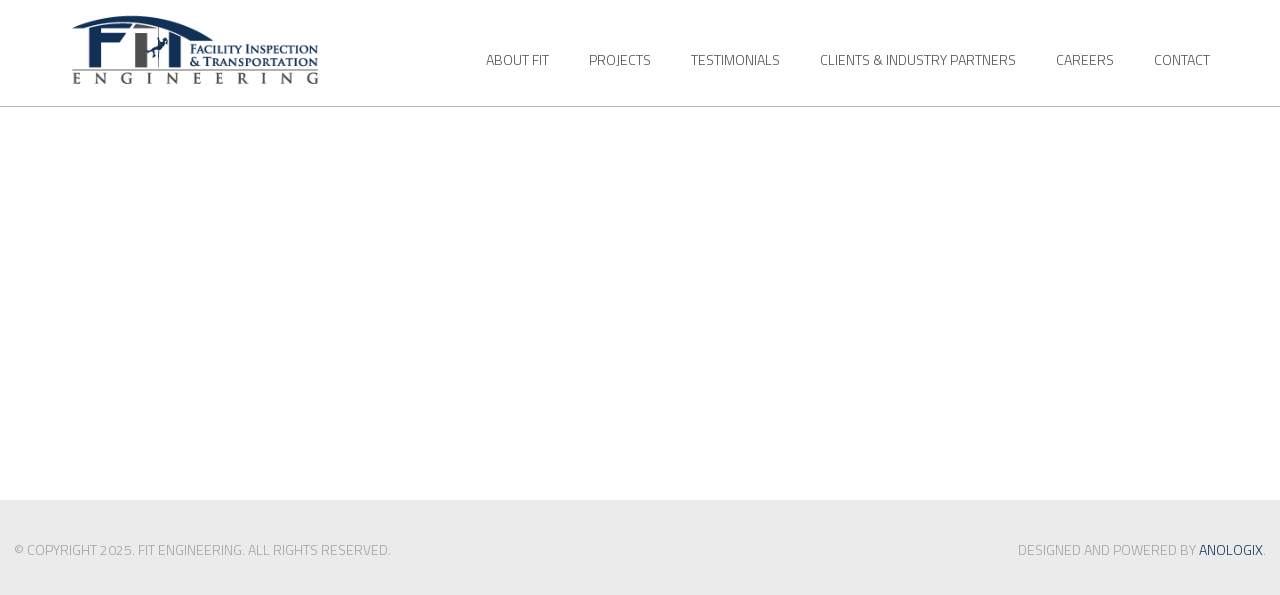

--- FILE ---
content_type: text/css
request_url: https://fitengineering.us/wp-content/cache/perfmatters/fitengineering.us/css/attachment.used.css?ver=1697183281
body_size: 3002
content:
@import url("https://fonts.googleapis.com/css?family=Crimson+Text:400,400i,600,600i,700,700i");@import url("https://fonts.googleapis.com/css?family=Titillium+Web:200,200i,300,300i,400,400i,600,600i,700,700i,900");@font-face{font-family:"CrimsonText-Roman";src:url("https://fitengineering.us/wp-content/themes/genesis-child/css/../fonts/CrimsonText-Roman.eot") format("embedded-opentype"),url("https://fitengineering.us/wp-content/themes/genesis-child/css/../fonts/CrimsonText-Roman.otf") format("opentype"),url("https://fitengineering.us/wp-content/themes/genesis-child/css/../fonts/CrimsonText-Roman.woff") format("woff"),url("https://fitengineering.us/wp-content/themes/genesis-child/css/../fonts/CrimsonText-Roman.ttf") format("truetype"),url("https://fitengineering.us/wp-content/themes/genesis-child/css/../fonts/CrimsonText-Roman.svg#CrimsonText-Roman") format("svg");font-weight:normal;font-style:normal;}body{font-family:"Titillium Web";background:#ebebeb;color:#6f6f6f;}a{-webkit-transition:.5s;-moz-transition:.5s;-ms-transition:.5s;transition:.5s;}a:hover,a:focus,a:active{color:#113055;}img{max-width:100%;}.header{border-bottom:1px solid #919faf;-webkit-transition:.5s;-moz-transition:.5s;-ms-transition:.5s;transition:.5s;padding:10px 0 6px;position:fixed;width:100%;z-index:9;left:0;}.header-image .site-title>a{background:url("https://fitengineering.us/wp-content/themes/genesis-child/css/../img/Fit-Eng-Logo-Extended.png") 0 0 no-repeat;background-size:contain;min-height:80px;}.site-header{border:none;min-height:0;}.site-header .wrap{padding:0;}.nav-primary{padding:70px 0 15px;border:none;}.genesis-nav-menu{text-transform:uppercase;text-align:right;width:100%;margin:0;}.genesis-nav-menu .menu-item{padding-left:40px;text-align:right;display:inline-block;}.genesis-nav-menu .menu-item:first-child{padding-left:0;}.genesis-nav-menu a{font-weight:300;color:#fff;padding:0;}.genesis-nav-menu a:hover{color:#fff;text-decoration:none;}.site-footer{text-transform:uppercase;font-weight:300;color:#a1a1a1;font-size:14px;}.site-footer .wrap{max-width:1308px;padding:40px 14px;margin:0 auto;}.site-footer a{color:#133055;}.mobilemenu{padding-top:18px;font-weight:300;font-size:21px;display:none;}.mobilemenu a{font-family:"Titillium Web";text-transform:uppercase;color:#133055;}.mobilemenu a:hover{text-decoration:none;color:#bbf81d;}.entry{margin-bottom:48px;}.main-content{-webkit-transition:.5s;-moz-transition:.5s;-ms-transition:.5s;transition:.5s;min-height:500px;}.entry{margin-bottom:0;}.header{border-color:#b8b8b8;background:#fff;}.inner .main-content{padding-top:114px;background:#fff;}.inner .main-content:after{width:100%;height:0;content:"";display:block;clear:both;}.menu li a{color:#4e4e4e;}.menu li a:hover{text-decoration:none;color:#133055;}@media only screen and (max-width: 1440px){.inner .main-content{background-position-y:200px;background-position-x:right;}}@media only screen and (max-width: 1200px){.genesis-nav-menu .menu-item{padding-left:12px;}.inner .main-content{padding-top:104px;background-position-y:300px;background-position-x:right;}}@media only screen and (max-width: 992px){.title-area{padding-bottom:0;}.mobilemenu{display:block;}.mobilemenu-toggle{display:none;}.nav-primary{background:#fff;padding:0;}.nav-primary .menu-item{border-bottom:1px solid #000;text-align:left !important;display:block;width:100%;padding:15px 0 13px;}.nav-primary .menu-item a{color:#042541;}.nav-primary .menu-item:last-child{border-bottom:none;}.inner .main-content{padding-top:14px;background-size:auto;background-position-y:top;background-position-x:center;background-image:none;}.inner .mobilemenu a{color:#133055;}.inner .main-content{background-size:auto;}}@media only screen and (max-width: 959px){.nav-primary{padding-top:0 !important;}.genesis-nav-menu{padding:0;}}@media only screen and (max-width: 767px){.alr{display:block;}.header{padding:0;}.site-footer{text-align:center;}.site-footer p{line-height:1.6;}.site-footer span.pull-right{width:100%;float:none;}.inner .main-content{padding-top:14px;}.inner .mobilemenu a{color:#133055;}}@media only screen and (max-width: 480px){.inner .mobilemenu a{color:#133055;}}:where(.wp-block-button__link){border-radius:9999px;box-shadow:none;padding:calc(.667em + 2px) calc(1.333em + 2px);text-decoration:none;}:where(.wp-block-columns){margin-bottom:1.75em;}:where(.wp-block-columns.has-background){padding:1.25em 2.375em;}:where(.wp-block-post-comments input[type=submit]){border:none;}:where(.wp-block-cover-image:not(.has-text-color)),:where(.wp-block-cover:not(.has-text-color)){color:#fff;}:where(.wp-block-cover-image.is-light:not(.has-text-color)),:where(.wp-block-cover.is-light:not(.has-text-color)){color:#000;}.wp-block-embed.alignleft,.wp-block-embed.alignright,.wp-block[data-align=left]>[data-type="core/embed"],.wp-block[data-align=right]>[data-type="core/embed"]{max-width:360px;width:100%;}.wp-block-embed.alignleft .wp-block-embed__wrapper,.wp-block-embed.alignright .wp-block-embed__wrapper,.wp-block[data-align=left]>[data-type="core/embed"] .wp-block-embed__wrapper,.wp-block[data-align=right]>[data-type="core/embed"] .wp-block-embed__wrapper{min-width:280px;}.wp-block-cover .wp-block-embed{min-height:240px;min-width:320px;}.wp-block-embed{overflow-wrap:break-word;}.wp-block-embed figcaption{margin-bottom:1em;margin-top:.5em;}.wp-block-embed iframe{max-width:100%;}.wp-block-embed__wrapper{position:relative;}.wp-embed-responsive .wp-has-aspect-ratio .wp-block-embed__wrapper:before{content:"";display:block;padding-top:50%;}.wp-embed-responsive .wp-has-aspect-ratio iframe{bottom:0;height:100%;left:0;position:absolute;right:0;top:0;width:100%;}.wp-embed-responsive .wp-embed-aspect-21-9 .wp-block-embed__wrapper:before{padding-top:42.85%;}.wp-embed-responsive .wp-embed-aspect-18-9 .wp-block-embed__wrapper:before{padding-top:50%;}.wp-embed-responsive .wp-embed-aspect-16-9 .wp-block-embed__wrapper:before{padding-top:56.25%;}.wp-embed-responsive .wp-embed-aspect-4-3 .wp-block-embed__wrapper:before{padding-top:75%;}.wp-embed-responsive .wp-embed-aspect-1-1 .wp-block-embed__wrapper:before{padding-top:100%;}.wp-embed-responsive .wp-embed-aspect-9-16 .wp-block-embed__wrapper:before{padding-top:177.77%;}.wp-embed-responsive .wp-embed-aspect-1-2 .wp-block-embed__wrapper:before{padding-top:200%;}:where(.wp-block-file){margin-bottom:1.5em;}:where(.wp-block-file__button){border-radius:2em;display:inline-block;padding:.5em 1em;}:where(.wp-block-file__button):is(a):active,:where(.wp-block-file__button):is(a):focus,:where(.wp-block-file__button):is(a):hover,:where(.wp-block-file__button):is(a):visited{box-shadow:none;color:#fff;opacity:.85;text-decoration:none;}@keyframes turn-on-visibility{0%{opacity:0;}to{opacity:1;}}@keyframes turn-off-visibility{0%{opacity:1;visibility:visible;}99%{opacity:0;visibility:visible;}to{opacity:0;visibility:hidden;}}@keyframes lightbox-zoom-in{0%{left:var(--lightbox-initial-left-position);top:var(--lightbox-initial-top-position);transform:scale(var(--lightbox-scale-width),var(--lightbox-scale-height));}to{left:var(--lightbox-target-left-position);top:var(--lightbox-target-top-position);transform:scale(1);}}@keyframes lightbox-zoom-out{0%{left:var(--lightbox-target-left-position);top:var(--lightbox-target-top-position);transform:scale(1);visibility:visible;}99%{visibility:visible;}to{left:var(--lightbox-initial-left-position);top:var(--lightbox-initial-top-position);transform:scale(var(--lightbox-scale-width),var(--lightbox-scale-height));}}:where(.wp-block-latest-comments:not([style*=line-height] .wp-block-latest-comments__comment)){line-height:1.1;}:where(.wp-block-latest-comments:not([style*=line-height] .wp-block-latest-comments__comment-excerpt p)){line-height:1.8;}ol,ul{box-sizing:border-box;}:where(.wp-block-navigation.has-background .wp-block-navigation-item a:not(.wp-element-button)),:where(.wp-block-navigation.has-background .wp-block-navigation-submenu a:not(.wp-element-button)){padding:.5em 1em;}:where(.wp-block-navigation .wp-block-navigation__submenu-container .wp-block-navigation-item a:not(.wp-element-button)),:where(.wp-block-navigation .wp-block-navigation__submenu-container .wp-block-navigation-submenu a:not(.wp-element-button)),:where(.wp-block-navigation .wp-block-navigation__submenu-container .wp-block-navigation-submenu button.wp-block-navigation-item__content),:where(.wp-block-navigation .wp-block-navigation__submenu-container .wp-block-pages-list__item button.wp-block-navigation-item__content){padding:.5em 1em;}@keyframes overlay-menu__fade-in-animation{0%{opacity:0;transform:translateY(.5em);}to{opacity:1;transform:translateY(0);}}:where(p.has-text-color:not(.has-link-color)) a{color:inherit;}:where(.wp-block-post-excerpt){margin-bottom:var(--wp--style--block-gap);margin-top:var(--wp--style--block-gap);}:where(.wp-block-pullquote){margin:0 0 1em;}:where(.wp-block-search__button){border:1px solid #ccc;padding:6px 10px;}:where(.wp-block-search__button-inside .wp-block-search__inside-wrapper){border:1px solid #949494;box-sizing:border-box;padding:4px;}:where(.wp-block-search__button-inside .wp-block-search__inside-wrapper) :where(.wp-block-search__button){padding:4px 8px;}:where(.wp-block-term-description){margin-bottom:var(--wp--style--block-gap);margin-top:var(--wp--style--block-gap);}:where(pre.wp-block-verse){font-family:inherit;}.editor-styles-wrapper,.entry-content{counter-reset:footnotes;}:root{--wp--preset--font-size--normal:16px;--wp--preset--font-size--huge:42px;}html :where(.has-border-color){border-style:solid;}html :where([style*=border-top-color]){border-top-style:solid;}html :where([style*=border-right-color]){border-right-style:solid;}html :where([style*=border-bottom-color]){border-bottom-style:solid;}html :where([style*=border-left-color]){border-left-style:solid;}html :where([style*=border-width]){border-style:solid;}html :where([style*=border-top-width]){border-top-style:solid;}html :where([style*=border-right-width]){border-right-style:solid;}html :where([style*=border-bottom-width]){border-bottom-style:solid;}html :where([style*=border-left-width]){border-left-style:solid;}html :where(img[class*=wp-image-]){height:auto;max-width:100%;}:where(figure){margin:0 0 1em;}html :where(.is-position-sticky){--wp-admin--admin-bar--position-offset:var(--wp-admin--admin-bar--height,0px);}@media screen and (max-width:600px){html :where(.is-position-sticky){--wp-admin--admin-bar--position-offset:0px;}}html{font-family:sans-serif;-webkit-text-size-adjust:100%;-ms-text-size-adjust:100%;}body{margin:0;}article,aside,details,figcaption,figure,footer,header,hgroup,main,menu,nav,section,summary{display:block;}[hidden],template{display:none;}a{background-color:transparent;}a:active,a:hover{outline:0;}img{border:0;}@media print{*,:after,:before{color:#000 !important;text-shadow:none !important;background:0 0 !important;-webkit-box-shadow:none !important;box-shadow:none !important;}a,a:visited{text-decoration:underline;}a[href]:after{content:" (" attr(href) ")";}a[href^="javascript:"]:after,a[href^="#"]:after{content:"";}img,tr{page-break-inside:avoid;}img{max-width:100% !important;}h2,h3,p{orphans:3;widows:3;}}@font-face{font-family:"Glyphicons Halflings";src:url("https://fitengineering.us/wp-content/themes/genesis-child/css/../fonts/glyphicons-halflings-regular.eot");src:url("https://fitengineering.us/wp-content/themes/genesis-child/css/../fonts/glyphicons-halflings-regular.eot?#iefix") format("embedded-opentype"),url("https://fitengineering.us/wp-content/themes/genesis-child/css/../fonts/glyphicons-halflings-regular.woff2") format("woff2"),url("https://fitengineering.us/wp-content/themes/genesis-child/css/../fonts/glyphicons-halflings-regular.woff") format("woff"),url("https://fitengineering.us/wp-content/themes/genesis-child/css/../fonts/glyphicons-halflings-regular.ttf") format("truetype"),url("https://fitengineering.us/wp-content/themes/genesis-child/css/../fonts/glyphicons-halflings-regular.svg#glyphicons_halflingsregular") format("svg");}*{-webkit-box-sizing:border-box;-moz-box-sizing:border-box;box-sizing:border-box;}:after,:before{-webkit-box-sizing:border-box;-moz-box-sizing:border-box;box-sizing:border-box;}html{font-size:10px;-webkit-tap-highlight-color:rgba(0,0,0,0);}body{font-family:"Helvetica Neue",Helvetica,Arial,sans-serif;font-size:14px;line-height:1.42857143;color:#333;background-color:#fff;}a{color:#337ab7;text-decoration:none;}a:focus,a:hover{color:#23527c;text-decoration:underline;}a:focus{outline:thin dotted;outline:5px auto -webkit-focus-ring-color;outline-offset:-2px;}img{vertical-align:middle;}[role=button]{cursor:pointer;}p{margin:0 0 10px;}.text-right{text-align:right;}ol,ul{margin-top:0;margin-bottom:10px;}ol ol,ol ul,ul ol,ul ul{margin-bottom:0;}.container{padding-right:15px;padding-left:15px;margin-right:auto;margin-left:auto;}@media (min-width:768px){.container{width:750px;}}@media (min-width:992px){.container{width:970px;}}@media (min-width:1200px){.container{width:1170px;}}.row{margin-right:-15px;margin-left:-15px;}.col-lg-1,.col-lg-10,.col-lg-11,.col-lg-12,.col-lg-2,.col-lg-3,.col-lg-4,.col-lg-5,.col-lg-6,.col-lg-7,.col-lg-8,.col-lg-9,.col-md-1,.col-md-10,.col-md-11,.col-md-12,.col-md-2,.col-md-3,.col-md-4,.col-md-5,.col-md-6,.col-md-7,.col-md-8,.col-md-9,.col-sm-1,.col-sm-10,.col-sm-11,.col-sm-12,.col-sm-2,.col-sm-3,.col-sm-4,.col-sm-5,.col-sm-6,.col-sm-7,.col-sm-8,.col-sm-9,.col-xs-1,.col-xs-10,.col-xs-11,.col-xs-12,.col-xs-2,.col-xs-3,.col-xs-4,.col-xs-5,.col-xs-6,.col-xs-7,.col-xs-8,.col-xs-9{position:relative;min-height:1px;padding-right:15px;padding-left:15px;}.col-xs-1,.col-xs-10,.col-xs-11,.col-xs-12,.col-xs-2,.col-xs-3,.col-xs-4,.col-xs-5,.col-xs-6,.col-xs-7,.col-xs-8,.col-xs-9{float:left;}.col-xs-12{width:100%;}.col-xs-6{width:50%;}@media (min-width:992px){.col-md-1,.col-md-10,.col-md-11,.col-md-12,.col-md-2,.col-md-3,.col-md-4,.col-md-5,.col-md-6,.col-md-7,.col-md-8,.col-md-9{float:left;}.col-md-9{width:75%;}.col-md-3{width:25%;}}@-webkit-keyframes progress-bar-stripes{from{background-position:40px 0;}to{background-position:0 0;}}@-o-keyframes progress-bar-stripes{from{background-position:40px 0;}to{background-position:0 0;}}@keyframes progress-bar-stripes{from{background-position:40px 0;}to{background-position:0 0;}}.btn-group-vertical>.btn-group:after,.btn-group-vertical>.btn-group:before,.btn-toolbar:after,.btn-toolbar:before,.clearfix:after,.clearfix:before,.container-fluid:after,.container-fluid:before,.container:after,.container:before,.dl-horizontal dd:after,.dl-horizontal dd:before,.form-horizontal .form-group:after,.form-horizontal .form-group:before,.modal-footer:after,.modal-footer:before,.modal-header:after,.modal-header:before,.nav:after,.nav:before,.navbar-collapse:after,.navbar-collapse:before,.navbar-header:after,.navbar-header:before,.navbar:after,.navbar:before,.pager:after,.pager:before,.panel-body:after,.panel-body:before,.row:after,.row:before{display:table;content:" ";}.btn-group-vertical>.btn-group:after,.btn-toolbar:after,.clearfix:after,.container-fluid:after,.container:after,.dl-horizontal dd:after,.form-horizontal .form-group:after,.modal-footer:after,.modal-header:after,.nav:after,.navbar-collapse:after,.navbar-header:after,.navbar:after,.pager:after,.panel-body:after,.row:after{clear:both;}.pull-right{float:right !important;}@-ms-viewport{width:device-width;}.fa,.fab,.fad,.fal,.far,.fas{-moz-osx-font-smoothing:grayscale;-webkit-font-smoothing:antialiased;display:inline-block;font-style:normal;font-variant:normal;text-rendering:auto;line-height:1;}@-webkit-keyframes fa-spin{0%{-webkit-transform:rotate(0deg);transform:rotate(0deg);}to{-webkit-transform:rotate(1 turn);transform:rotate(1 turn);}}@keyframes fa-spin{0%{-webkit-transform:rotate(0deg);transform:rotate(0deg);}to{-webkit-transform:rotate(1 turn);transform:rotate(1 turn);}}.fa-bars:before{content:"";}@font-face{font-family:"Font Awesome 5 Brands";font-style:normal;font-weight:400;font-display:block;src:url("https://fitengineering.us/wp-content/plugins/bb-plugin/fonts/fontawesome/5.15.4/css/../webfonts/fa-brands-400.eot");src:url("https://fitengineering.us/wp-content/plugins/bb-plugin/fonts/fontawesome/5.15.4/css/../webfonts/fa-brands-400.eot?#iefix") format("embedded-opentype"),url("https://fitengineering.us/wp-content/plugins/bb-plugin/fonts/fontawesome/5.15.4/css/../webfonts/fa-brands-400.woff2") format("woff2"),url("https://fitengineering.us/wp-content/plugins/bb-plugin/fonts/fontawesome/5.15.4/css/../webfonts/fa-brands-400.woff") format("woff"),url("https://fitengineering.us/wp-content/plugins/bb-plugin/fonts/fontawesome/5.15.4/css/../webfonts/fa-brands-400.ttf") format("truetype"),url("https://fitengineering.us/wp-content/plugins/bb-plugin/fonts/fontawesome/5.15.4/css/../webfonts/fa-brands-400.svg#fontawesome") format("svg");}@font-face{font-family:"Font Awesome 5 Free";font-style:normal;font-weight:400;font-display:block;src:url("https://fitengineering.us/wp-content/plugins/bb-plugin/fonts/fontawesome/5.15.4/css/../webfonts/fa-regular-400.eot");src:url("https://fitengineering.us/wp-content/plugins/bb-plugin/fonts/fontawesome/5.15.4/css/../webfonts/fa-regular-400.eot?#iefix") format("embedded-opentype"),url("https://fitengineering.us/wp-content/plugins/bb-plugin/fonts/fontawesome/5.15.4/css/../webfonts/fa-regular-400.woff2") format("woff2"),url("https://fitengineering.us/wp-content/plugins/bb-plugin/fonts/fontawesome/5.15.4/css/../webfonts/fa-regular-400.woff") format("woff"),url("https://fitengineering.us/wp-content/plugins/bb-plugin/fonts/fontawesome/5.15.4/css/../webfonts/fa-regular-400.ttf") format("truetype"),url("https://fitengineering.us/wp-content/plugins/bb-plugin/fonts/fontawesome/5.15.4/css/../webfonts/fa-regular-400.svg#fontawesome") format("svg");}@font-face{font-family:"Font Awesome 5 Free";font-style:normal;font-weight:900;font-display:block;src:url("https://fitengineering.us/wp-content/plugins/bb-plugin/fonts/fontawesome/5.15.4/css/../webfonts/fa-solid-900.eot");src:url("https://fitengineering.us/wp-content/plugins/bb-plugin/fonts/fontawesome/5.15.4/css/../webfonts/fa-solid-900.eot?#iefix") format("embedded-opentype"),url("https://fitengineering.us/wp-content/plugins/bb-plugin/fonts/fontawesome/5.15.4/css/../webfonts/fa-solid-900.woff2") format("woff2"),url("https://fitengineering.us/wp-content/plugins/bb-plugin/fonts/fontawesome/5.15.4/css/../webfonts/fa-solid-900.woff") format("woff"),url("https://fitengineering.us/wp-content/plugins/bb-plugin/fonts/fontawesome/5.15.4/css/../webfonts/fa-solid-900.ttf") format("truetype"),url("https://fitengineering.us/wp-content/plugins/bb-plugin/fonts/fontawesome/5.15.4/css/../webfonts/fa-solid-900.svg#fontawesome") format("svg");}.fa,.far,.fas{font-family:"Font Awesome 5 Free";}.fa,.fas{font-weight:900;}@import url("https://fonts.googleapis.com/css?family=Crimson+Text:400,400i,600,600i,700,700i");@import url("https://fonts.googleapis.com/css?family=Titillium+Web:200,200i,300,300i,400,400i,600,600i,700,700i,900");@font-face{font-family:"CrimsonText-Roman";src:url("https://fitengineering.us/wp-content/themes/genesis-child/css/../fonts/CrimsonText-Roman.eot") format("embedded-opentype"),url("https://fitengineering.us/wp-content/themes/genesis-child/css/../fonts/CrimsonText-Roman.otf") format("opentype"),url("https://fitengineering.us/wp-content/themes/genesis-child/css/../fonts/CrimsonText-Roman.woff") format("woff"),url("https://fitengineering.us/wp-content/themes/genesis-child/css/../fonts/CrimsonText-Roman.ttf") format("truetype"),url("https://fitengineering.us/wp-content/themes/genesis-child/css/../fonts/CrimsonText-Roman.svg#CrimsonText-Roman") format("svg");font-weight:normal;font-style:normal;}body{font-family:"Titillium Web";background:#ebebeb;color:#6f6f6f;}a{-webkit-transition:.5s;-moz-transition:.5s;-ms-transition:.5s;transition:.5s;}a:hover,a:focus,a:active{color:#113055;}img{max-width:100%;}.header{border-bottom:1px solid #919faf;-webkit-transition:.5s;-moz-transition:.5s;-ms-transition:.5s;transition:.5s;padding:10px 0 6px;position:fixed;width:100%;z-index:9;left:0;}.header-image .site-title>a{background:url("https://fitengineering.us/wp-content/themes/genesis-child/css/../img/Fit-Eng-Logo-Extended.png") 0 0 no-repeat;background-size:contain;min-height:80px;}.site-header{border:none;min-height:0;}.site-header .wrap{padding:0;}.nav-primary{padding:70px 0 15px;border:none;}.genesis-nav-menu{text-transform:uppercase;text-align:right;width:100%;margin:0;}.genesis-nav-menu .menu-item{padding-left:40px;text-align:right;display:inline-block;}.genesis-nav-menu .menu-item:first-child{padding-left:0;}.genesis-nav-menu a{font-weight:300;color:#fff;padding:0;}.genesis-nav-menu a:hover{color:#fff;text-decoration:none;}.site-footer{text-transform:uppercase;font-weight:300;color:#a1a1a1;font-size:14px;}.site-footer .wrap{max-width:1308px;padding:40px 14px;margin:0 auto;}.site-footer a{color:#133055;}.mobilemenu{padding-top:18px;font-weight:300;font-size:21px;display:none;}.mobilemenu a{font-family:"Titillium Web";text-transform:uppercase;color:#133055;}.mobilemenu a:hover{text-decoration:none;color:#bbf81d;}.entry{margin-bottom:48px;}.main-content{-webkit-transition:.5s;-moz-transition:.5s;-ms-transition:.5s;transition:.5s;min-height:500px;}.entry{margin-bottom:0;}.header{border-color:#b8b8b8;background:#fff;}.inner .main-content{padding-top:114px;background:#fff;}.inner .main-content:after{width:100%;height:0;content:"";display:block;clear:both;}.menu li a{color:#4e4e4e;}.menu li a:hover{text-decoration:none;color:#133055;}@media only screen and (max-width: 1440px){.inner .main-content{background-position-y:200px;background-position-x:right;}}@media only screen and (max-width: 1200px){.genesis-nav-menu .menu-item{padding-left:12px;}.inner .main-content{padding-top:104px;background-position-y:300px;background-position-x:right;}}@media only screen and (max-width: 992px){.title-area{padding-bottom:0;}.mobilemenu{display:block;}.mobilemenu-toggle{display:none;}.nav-primary{background:#fff;padding:0;}.nav-primary .menu-item{border-bottom:1px solid #000;text-align:left !important;display:block;width:100%;padding:15px 0 13px;}.nav-primary .menu-item a{color:#042541;}.nav-primary .menu-item:last-child{border-bottom:none;}.inner .main-content{padding-top:14px;background-size:auto;background-position-y:top;background-position-x:center;background-image:none;}.inner .mobilemenu a{color:#133055;}.inner .main-content{background-size:auto;}}@media only screen and (max-width: 959px){.nav-primary{padding-top:0 !important;}.genesis-nav-menu{padding:0;}}@media only screen and (max-width: 767px){.alr{display:block;}.header{padding:0;}.site-footer{text-align:center;}.site-footer p{line-height:1.6;}.site-footer span.pull-right{width:100%;float:none;}.inner .main-content{padding-top:14px;}.inner .mobilemenu a{color:#133055;}}@media only screen and (max-width: 480px){.inner .mobilemenu a{color:#133055;}}